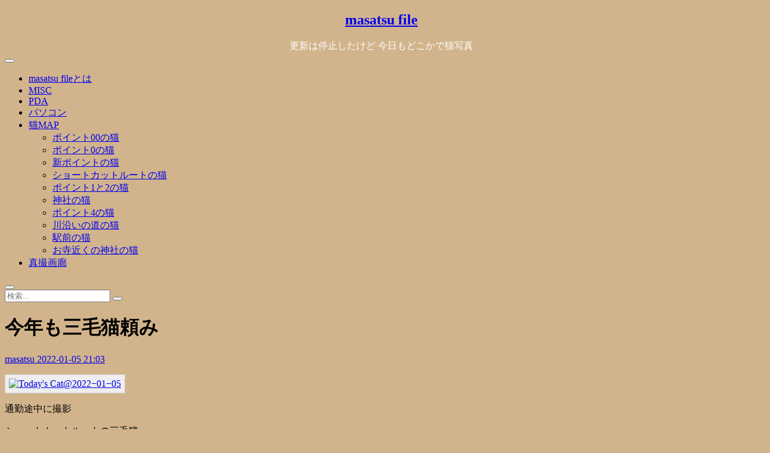

--- FILE ---
content_type: text/html; charset=UTF-8
request_url: http://s2g.jp/masatsu/archives/13331
body_size: 13956
content:
<!DOCTYPE html>
<html dir="ltr" lang="ja" prefix="og: https://ogp.me/ns#">
<head>
<meta charset="UTF-8" />
<link rel="profile" href="http://gmpg.org/xfn/11" />
<link rel="pingback" href="http://s2g.jp/masatsu/xmlrpc.php" />
<title>今年も三毛猫頼み - masatsu file</title>

		<!-- All in One SEO 4.7.8 - aioseo.com -->
	<meta name="description" content="通勤途中に撮影 ショートカットルートの三毛猫。 今年の初出勤。やはり朝は前半では撮れず。 三毛猫は今年も安定感" />
	<meta name="robots" content="max-image-preview:large" />
	<meta name="author" content="masatsu"/>
	<link rel="canonical" href="http://s2g.jp/masatsu/archives/13331" />
	<meta name="generator" content="All in One SEO (AIOSEO) 4.7.8" />
		<meta property="og:locale" content="ja_JP" />
		<meta property="og:site_name" content="masatsu file" />
		<meta property="og:type" content="article" />
		<meta property="og:title" content="今年も三毛猫頼み - masatsu file" />
		<meta property="og:description" content="通勤途中に撮影 ショートカットルートの三毛猫。 今年の初出勤。やはり朝は前半では撮れず。 三毛猫は今年も安定感" />
		<meta property="og:url" content="http://s2g.jp/masatsu/archives/13331" />
		<meta property="article:published_time" content="2022-01-05T12:03:16+00:00" />
		<meta property="article:modified_time" content="2022-01-05T12:03:16+00:00" />
		<meta name="twitter:card" content="summary_large_image" />
		<meta name="twitter:title" content="今年も三毛猫頼み - masatsu file" />
		<meta name="twitter:description" content="通勤途中に撮影 ショートカットルートの三毛猫。 今年の初出勤。やはり朝は前半では撮れず。 三毛猫は今年も安定感" />
		<meta name="google" content="nositelinkssearchbox" />
		<script type="application/ld+json" class="aioseo-schema">
			{"@context":"https:\/\/schema.org","@graph":[{"@type":"Article","@id":"http:\/\/s2g.jp\/masatsu\/archives\/13331#article","name":"\u4eca\u5e74\u3082\u4e09\u6bdb\u732b\u983c\u307f - masatsu file","headline":"\u4eca\u5e74\u3082\u4e09\u6bdb\u732b\u983c\u307f","author":{"@id":"http:\/\/s2g.jp\/masatsu\/archives\/author\/admin#author"},"publisher":{"@id":"http:\/\/s2g.jp\/masatsu\/#organization"},"image":{"@type":"ImageObject","url":"https:\/\/live.staticflickr.com\/65535\/51801129281_ac36ffdf2c_z.jpg","@id":"http:\/\/s2g.jp\/masatsu\/archives\/13331\/#articleImage"},"datePublished":"2022-01-05T21:03:16+09:00","dateModified":"2022-01-05T21:03:16+09:00","inLanguage":"ja","mainEntityOfPage":{"@id":"http:\/\/s2g.jp\/masatsu\/archives\/13331#webpage"},"isPartOf":{"@id":"http:\/\/s2g.jp\/masatsu\/archives\/13331#webpage"},"articleSection":"\u4eca\u65e5\u306e\u732b, \u30b7\u30e7\u30fc\u30c8\u30ab\u30c3\u30c8\u30eb\u30fc\u30c8\u306e\u732b, \u732b"},{"@type":"BreadcrumbList","@id":"http:\/\/s2g.jp\/masatsu\/archives\/13331#breadcrumblist","itemListElement":[{"@type":"ListItem","@id":"http:\/\/s2g.jp\/masatsu\/#listItem","position":1,"name":"\u5bb6"}]},{"@type":"Organization","@id":"http:\/\/s2g.jp\/masatsu\/#organization","name":"masatsu file","description":"\u66f4\u65b0\u306f\u505c\u6b62\u3057\u305f\u3051\u3069 \u4eca\u65e5\u3082\u3069\u3053\u304b\u3067\u732b\u5199\u771f","url":"http:\/\/s2g.jp\/masatsu\/"},{"@type":"Person","@id":"http:\/\/s2g.jp\/masatsu\/archives\/author\/admin#author","url":"http:\/\/s2g.jp\/masatsu\/archives\/author\/admin","name":"masatsu"},{"@type":"WebPage","@id":"http:\/\/s2g.jp\/masatsu\/archives\/13331#webpage","url":"http:\/\/s2g.jp\/masatsu\/archives\/13331","name":"\u4eca\u5e74\u3082\u4e09\u6bdb\u732b\u983c\u307f - masatsu file","description":"\u901a\u52e4\u9014\u4e2d\u306b\u64ae\u5f71 \u30b7\u30e7\u30fc\u30c8\u30ab\u30c3\u30c8\u30eb\u30fc\u30c8\u306e\u4e09\u6bdb\u732b\u3002 \u4eca\u5e74\u306e\u521d\u51fa\u52e4\u3002\u3084\u306f\u308a\u671d\u306f\u524d\u534a\u3067\u306f\u64ae\u308c\u305a\u3002 \u4e09\u6bdb\u732b\u306f\u4eca\u5e74\u3082\u5b89\u5b9a\u611f","inLanguage":"ja","isPartOf":{"@id":"http:\/\/s2g.jp\/masatsu\/#website"},"breadcrumb":{"@id":"http:\/\/s2g.jp\/masatsu\/archives\/13331#breadcrumblist"},"author":{"@id":"http:\/\/s2g.jp\/masatsu\/archives\/author\/admin#author"},"creator":{"@id":"http:\/\/s2g.jp\/masatsu\/archives\/author\/admin#author"},"datePublished":"2022-01-05T21:03:16+09:00","dateModified":"2022-01-05T21:03:16+09:00"},{"@type":"WebSite","@id":"http:\/\/s2g.jp\/masatsu\/#website","url":"http:\/\/s2g.jp\/masatsu\/","name":"masatsu file","description":"\u66f4\u65b0\u306f\u505c\u6b62\u3057\u305f\u3051\u3069 \u4eca\u65e5\u3082\u3069\u3053\u304b\u3067\u732b\u5199\u771f","inLanguage":"ja","publisher":{"@id":"http:\/\/s2g.jp\/masatsu\/#organization"}}]}
		</script>
		<!-- All in One SEO -->

<!-- Jetpack Site Verification Tags -->
<meta name="google-site-verification" content="_Vuukul4NiMyHHxixtETtyeDnhbrtPTKqt_vqRnhW2s" />
<link rel='dns-prefetch' href='//stats.wp.com' />
<link rel='dns-prefetch' href='//v0.wordpress.com' />
<link rel='preconnect' href='//c0.wp.com' />
<link rel="alternate" type="application/rss+xml" title="masatsu file &raquo; フィード" href="http://s2g.jp/masatsu/feed" />
<link rel="alternate" type="application/rss+xml" title="masatsu file &raquo; コメントフィード" href="http://s2g.jp/masatsu/comments/feed" />
<link rel="alternate" title="oEmbed (JSON)" type="application/json+oembed" href="http://s2g.jp/masatsu/wp-json/oembed/1.0/embed?url=http%3A%2F%2Fs2g.jp%2Fmasatsu%2Farchives%2F13331" />
<link rel="alternate" title="oEmbed (XML)" type="text/xml+oembed" href="http://s2g.jp/masatsu/wp-json/oembed/1.0/embed?url=http%3A%2F%2Fs2g.jp%2Fmasatsu%2Farchives%2F13331&#038;format=xml" />
<style id='wp-img-auto-sizes-contain-inline-css' type='text/css'>
img:is([sizes=auto i],[sizes^="auto," i]){contain-intrinsic-size:3000px 1500px}
/*# sourceURL=wp-img-auto-sizes-contain-inline-css */
</style>
<link rel='stylesheet' id='jetpack_related-posts-css' href='https://c0.wp.com/p/jetpack/14.2.1/modules/related-posts/related-posts.css' type='text/css' media='all' />
<style id='wp-emoji-styles-inline-css' type='text/css'>

	img.wp-smiley, img.emoji {
		display: inline !important;
		border: none !important;
		box-shadow: none !important;
		height: 1em !important;
		width: 1em !important;
		margin: 0 0.07em !important;
		vertical-align: -0.1em !important;
		background: none !important;
		padding: 0 !important;
	}
/*# sourceURL=wp-emoji-styles-inline-css */
</style>
<style id='wp-block-library-inline-css' type='text/css'>
:root{--wp-block-synced-color:#7a00df;--wp-block-synced-color--rgb:122,0,223;--wp-bound-block-color:var(--wp-block-synced-color);--wp-editor-canvas-background:#ddd;--wp-admin-theme-color:#007cba;--wp-admin-theme-color--rgb:0,124,186;--wp-admin-theme-color-darker-10:#006ba1;--wp-admin-theme-color-darker-10--rgb:0,107,160.5;--wp-admin-theme-color-darker-20:#005a87;--wp-admin-theme-color-darker-20--rgb:0,90,135;--wp-admin-border-width-focus:2px}@media (min-resolution:192dpi){:root{--wp-admin-border-width-focus:1.5px}}.wp-element-button{cursor:pointer}:root .has-very-light-gray-background-color{background-color:#eee}:root .has-very-dark-gray-background-color{background-color:#313131}:root .has-very-light-gray-color{color:#eee}:root .has-very-dark-gray-color{color:#313131}:root .has-vivid-green-cyan-to-vivid-cyan-blue-gradient-background{background:linear-gradient(135deg,#00d084,#0693e3)}:root .has-purple-crush-gradient-background{background:linear-gradient(135deg,#34e2e4,#4721fb 50%,#ab1dfe)}:root .has-hazy-dawn-gradient-background{background:linear-gradient(135deg,#faaca8,#dad0ec)}:root .has-subdued-olive-gradient-background{background:linear-gradient(135deg,#fafae1,#67a671)}:root .has-atomic-cream-gradient-background{background:linear-gradient(135deg,#fdd79a,#004a59)}:root .has-nightshade-gradient-background{background:linear-gradient(135deg,#330968,#31cdcf)}:root .has-midnight-gradient-background{background:linear-gradient(135deg,#020381,#2874fc)}:root{--wp--preset--font-size--normal:16px;--wp--preset--font-size--huge:42px}.has-regular-font-size{font-size:1em}.has-larger-font-size{font-size:2.625em}.has-normal-font-size{font-size:var(--wp--preset--font-size--normal)}.has-huge-font-size{font-size:var(--wp--preset--font-size--huge)}.has-text-align-center{text-align:center}.has-text-align-left{text-align:left}.has-text-align-right{text-align:right}.has-fit-text{white-space:nowrap!important}#end-resizable-editor-section{display:none}.aligncenter{clear:both}.items-justified-left{justify-content:flex-start}.items-justified-center{justify-content:center}.items-justified-right{justify-content:flex-end}.items-justified-space-between{justify-content:space-between}.screen-reader-text{border:0;clip-path:inset(50%);height:1px;margin:-1px;overflow:hidden;padding:0;position:absolute;width:1px;word-wrap:normal!important}.screen-reader-text:focus{background-color:#ddd;clip-path:none;color:#444;display:block;font-size:1em;height:auto;left:5px;line-height:normal;padding:15px 23px 14px;text-decoration:none;top:5px;width:auto;z-index:100000}html :where(.has-border-color){border-style:solid}html :where([style*=border-top-color]){border-top-style:solid}html :where([style*=border-right-color]){border-right-style:solid}html :where([style*=border-bottom-color]){border-bottom-style:solid}html :where([style*=border-left-color]){border-left-style:solid}html :where([style*=border-width]){border-style:solid}html :where([style*=border-top-width]){border-top-style:solid}html :where([style*=border-right-width]){border-right-style:solid}html :where([style*=border-bottom-width]){border-bottom-style:solid}html :where([style*=border-left-width]){border-left-style:solid}html :where(img[class*=wp-image-]){height:auto;max-width:100%}:where(figure){margin:0 0 1em}html :where(.is-position-sticky){--wp-admin--admin-bar--position-offset:var(--wp-admin--admin-bar--height,0px)}@media screen and (max-width:600px){html :where(.is-position-sticky){--wp-admin--admin-bar--position-offset:0px}}

/*# sourceURL=wp-block-library-inline-css */
</style><style id='global-styles-inline-css' type='text/css'>
:root{--wp--preset--aspect-ratio--square: 1;--wp--preset--aspect-ratio--4-3: 4/3;--wp--preset--aspect-ratio--3-4: 3/4;--wp--preset--aspect-ratio--3-2: 3/2;--wp--preset--aspect-ratio--2-3: 2/3;--wp--preset--aspect-ratio--16-9: 16/9;--wp--preset--aspect-ratio--9-16: 9/16;--wp--preset--color--black: #000000;--wp--preset--color--cyan-bluish-gray: #abb8c3;--wp--preset--color--white: #ffffff;--wp--preset--color--pale-pink: #f78da7;--wp--preset--color--vivid-red: #cf2e2e;--wp--preset--color--luminous-vivid-orange: #ff6900;--wp--preset--color--luminous-vivid-amber: #fcb900;--wp--preset--color--light-green-cyan: #7bdcb5;--wp--preset--color--vivid-green-cyan: #00d084;--wp--preset--color--pale-cyan-blue: #8ed1fc;--wp--preset--color--vivid-cyan-blue: #0693e3;--wp--preset--color--vivid-purple: #9b51e0;--wp--preset--gradient--vivid-cyan-blue-to-vivid-purple: linear-gradient(135deg,rgb(6,147,227) 0%,rgb(155,81,224) 100%);--wp--preset--gradient--light-green-cyan-to-vivid-green-cyan: linear-gradient(135deg,rgb(122,220,180) 0%,rgb(0,208,130) 100%);--wp--preset--gradient--luminous-vivid-amber-to-luminous-vivid-orange: linear-gradient(135deg,rgb(252,185,0) 0%,rgb(255,105,0) 100%);--wp--preset--gradient--luminous-vivid-orange-to-vivid-red: linear-gradient(135deg,rgb(255,105,0) 0%,rgb(207,46,46) 100%);--wp--preset--gradient--very-light-gray-to-cyan-bluish-gray: linear-gradient(135deg,rgb(238,238,238) 0%,rgb(169,184,195) 100%);--wp--preset--gradient--cool-to-warm-spectrum: linear-gradient(135deg,rgb(74,234,220) 0%,rgb(151,120,209) 20%,rgb(207,42,186) 40%,rgb(238,44,130) 60%,rgb(251,105,98) 80%,rgb(254,248,76) 100%);--wp--preset--gradient--blush-light-purple: linear-gradient(135deg,rgb(255,206,236) 0%,rgb(152,150,240) 100%);--wp--preset--gradient--blush-bordeaux: linear-gradient(135deg,rgb(254,205,165) 0%,rgb(254,45,45) 50%,rgb(107,0,62) 100%);--wp--preset--gradient--luminous-dusk: linear-gradient(135deg,rgb(255,203,112) 0%,rgb(199,81,192) 50%,rgb(65,88,208) 100%);--wp--preset--gradient--pale-ocean: linear-gradient(135deg,rgb(255,245,203) 0%,rgb(182,227,212) 50%,rgb(51,167,181) 100%);--wp--preset--gradient--electric-grass: linear-gradient(135deg,rgb(202,248,128) 0%,rgb(113,206,126) 100%);--wp--preset--gradient--midnight: linear-gradient(135deg,rgb(2,3,129) 0%,rgb(40,116,252) 100%);--wp--preset--font-size--small: 13px;--wp--preset--font-size--medium: 20px;--wp--preset--font-size--large: 36px;--wp--preset--font-size--x-large: 42px;--wp--preset--spacing--20: 0.44rem;--wp--preset--spacing--30: 0.67rem;--wp--preset--spacing--40: 1rem;--wp--preset--spacing--50: 1.5rem;--wp--preset--spacing--60: 2.25rem;--wp--preset--spacing--70: 3.38rem;--wp--preset--spacing--80: 5.06rem;--wp--preset--shadow--natural: 6px 6px 9px rgba(0, 0, 0, 0.2);--wp--preset--shadow--deep: 12px 12px 50px rgba(0, 0, 0, 0.4);--wp--preset--shadow--sharp: 6px 6px 0px rgba(0, 0, 0, 0.2);--wp--preset--shadow--outlined: 6px 6px 0px -3px rgb(255, 255, 255), 6px 6px rgb(0, 0, 0);--wp--preset--shadow--crisp: 6px 6px 0px rgb(0, 0, 0);}:where(.is-layout-flex){gap: 0.5em;}:where(.is-layout-grid){gap: 0.5em;}body .is-layout-flex{display: flex;}.is-layout-flex{flex-wrap: wrap;align-items: center;}.is-layout-flex > :is(*, div){margin: 0;}body .is-layout-grid{display: grid;}.is-layout-grid > :is(*, div){margin: 0;}:where(.wp-block-columns.is-layout-flex){gap: 2em;}:where(.wp-block-columns.is-layout-grid){gap: 2em;}:where(.wp-block-post-template.is-layout-flex){gap: 1.25em;}:where(.wp-block-post-template.is-layout-grid){gap: 1.25em;}.has-black-color{color: var(--wp--preset--color--black) !important;}.has-cyan-bluish-gray-color{color: var(--wp--preset--color--cyan-bluish-gray) !important;}.has-white-color{color: var(--wp--preset--color--white) !important;}.has-pale-pink-color{color: var(--wp--preset--color--pale-pink) !important;}.has-vivid-red-color{color: var(--wp--preset--color--vivid-red) !important;}.has-luminous-vivid-orange-color{color: var(--wp--preset--color--luminous-vivid-orange) !important;}.has-luminous-vivid-amber-color{color: var(--wp--preset--color--luminous-vivid-amber) !important;}.has-light-green-cyan-color{color: var(--wp--preset--color--light-green-cyan) !important;}.has-vivid-green-cyan-color{color: var(--wp--preset--color--vivid-green-cyan) !important;}.has-pale-cyan-blue-color{color: var(--wp--preset--color--pale-cyan-blue) !important;}.has-vivid-cyan-blue-color{color: var(--wp--preset--color--vivid-cyan-blue) !important;}.has-vivid-purple-color{color: var(--wp--preset--color--vivid-purple) !important;}.has-black-background-color{background-color: var(--wp--preset--color--black) !important;}.has-cyan-bluish-gray-background-color{background-color: var(--wp--preset--color--cyan-bluish-gray) !important;}.has-white-background-color{background-color: var(--wp--preset--color--white) !important;}.has-pale-pink-background-color{background-color: var(--wp--preset--color--pale-pink) !important;}.has-vivid-red-background-color{background-color: var(--wp--preset--color--vivid-red) !important;}.has-luminous-vivid-orange-background-color{background-color: var(--wp--preset--color--luminous-vivid-orange) !important;}.has-luminous-vivid-amber-background-color{background-color: var(--wp--preset--color--luminous-vivid-amber) !important;}.has-light-green-cyan-background-color{background-color: var(--wp--preset--color--light-green-cyan) !important;}.has-vivid-green-cyan-background-color{background-color: var(--wp--preset--color--vivid-green-cyan) !important;}.has-pale-cyan-blue-background-color{background-color: var(--wp--preset--color--pale-cyan-blue) !important;}.has-vivid-cyan-blue-background-color{background-color: var(--wp--preset--color--vivid-cyan-blue) !important;}.has-vivid-purple-background-color{background-color: var(--wp--preset--color--vivid-purple) !important;}.has-black-border-color{border-color: var(--wp--preset--color--black) !important;}.has-cyan-bluish-gray-border-color{border-color: var(--wp--preset--color--cyan-bluish-gray) !important;}.has-white-border-color{border-color: var(--wp--preset--color--white) !important;}.has-pale-pink-border-color{border-color: var(--wp--preset--color--pale-pink) !important;}.has-vivid-red-border-color{border-color: var(--wp--preset--color--vivid-red) !important;}.has-luminous-vivid-orange-border-color{border-color: var(--wp--preset--color--luminous-vivid-orange) !important;}.has-luminous-vivid-amber-border-color{border-color: var(--wp--preset--color--luminous-vivid-amber) !important;}.has-light-green-cyan-border-color{border-color: var(--wp--preset--color--light-green-cyan) !important;}.has-vivid-green-cyan-border-color{border-color: var(--wp--preset--color--vivid-green-cyan) !important;}.has-pale-cyan-blue-border-color{border-color: var(--wp--preset--color--pale-cyan-blue) !important;}.has-vivid-cyan-blue-border-color{border-color: var(--wp--preset--color--vivid-cyan-blue) !important;}.has-vivid-purple-border-color{border-color: var(--wp--preset--color--vivid-purple) !important;}.has-vivid-cyan-blue-to-vivid-purple-gradient-background{background: var(--wp--preset--gradient--vivid-cyan-blue-to-vivid-purple) !important;}.has-light-green-cyan-to-vivid-green-cyan-gradient-background{background: var(--wp--preset--gradient--light-green-cyan-to-vivid-green-cyan) !important;}.has-luminous-vivid-amber-to-luminous-vivid-orange-gradient-background{background: var(--wp--preset--gradient--luminous-vivid-amber-to-luminous-vivid-orange) !important;}.has-luminous-vivid-orange-to-vivid-red-gradient-background{background: var(--wp--preset--gradient--luminous-vivid-orange-to-vivid-red) !important;}.has-very-light-gray-to-cyan-bluish-gray-gradient-background{background: var(--wp--preset--gradient--very-light-gray-to-cyan-bluish-gray) !important;}.has-cool-to-warm-spectrum-gradient-background{background: var(--wp--preset--gradient--cool-to-warm-spectrum) !important;}.has-blush-light-purple-gradient-background{background: var(--wp--preset--gradient--blush-light-purple) !important;}.has-blush-bordeaux-gradient-background{background: var(--wp--preset--gradient--blush-bordeaux) !important;}.has-luminous-dusk-gradient-background{background: var(--wp--preset--gradient--luminous-dusk) !important;}.has-pale-ocean-gradient-background{background: var(--wp--preset--gradient--pale-ocean) !important;}.has-electric-grass-gradient-background{background: var(--wp--preset--gradient--electric-grass) !important;}.has-midnight-gradient-background{background: var(--wp--preset--gradient--midnight) !important;}.has-small-font-size{font-size: var(--wp--preset--font-size--small) !important;}.has-medium-font-size{font-size: var(--wp--preset--font-size--medium) !important;}.has-large-font-size{font-size: var(--wp--preset--font-size--large) !important;}.has-x-large-font-size{font-size: var(--wp--preset--font-size--x-large) !important;}
/*# sourceURL=global-styles-inline-css */
</style>

<style id='classic-theme-styles-inline-css' type='text/css'>
/*! This file is auto-generated */
.wp-block-button__link{color:#fff;background-color:#32373c;border-radius:9999px;box-shadow:none;text-decoration:none;padding:calc(.667em + 2px) calc(1.333em + 2px);font-size:1.125em}.wp-block-file__button{background:#32373c;color:#fff;text-decoration:none}
/*# sourceURL=/wp-includes/css/classic-themes.min.css */
</style>
<link rel='stylesheet' id='cool-tag-cloud-css' href='http://s2g.jp/masatsu/wp-content/plugins/cool-tag-cloud/inc/cool-tag-cloud.css?ver=2.25' type='text/css' media='all' />
<link rel='stylesheet' id='pixgraphy-style-css' href='http://s2g.jp/masatsu/wp-content/themes/pixgraphy/style.css?ver=6.9' type='text/css' media='all' />
<link rel='stylesheet' id='font-awesome-css' href='http://s2g.jp/masatsu/wp-content/themes/pixgraphy/assets/font-awesome/css/all.min.css?ver=6.9' type='text/css' media='all' />
<link rel='stylesheet' id='animate-css' href='http://s2g.jp/masatsu/wp-content/themes/pixgraphy/assets/wow/css/animate.min.css?ver=6.9' type='text/css' media='all' />
<link rel='stylesheet' id='pixgraphy-responsive-css' href='http://s2g.jp/masatsu/wp-content/themes/pixgraphy/css/responsive.css?ver=6.9' type='text/css' media='all' />
<link rel='stylesheet' id='pixgraphy_google_fonts-css' href='http://s2g.jp/masatsu/wp-content/fonts/a873ef3a9196614d51804dab23e28abe.css?ver=6.9' type='text/css' media='all' />
<link rel='stylesheet' id='sharedaddy-css' href='https://c0.wp.com/p/jetpack/14.2.1/modules/sharedaddy/sharing.css' type='text/css' media='all' />
<link rel='stylesheet' id='social-logos-css' href='https://c0.wp.com/p/jetpack/14.2.1/_inc/social-logos/social-logos.min.css' type='text/css' media='all' />
<script type="text/javascript" id="jetpack_related-posts-js-extra">
/* <![CDATA[ */
var related_posts_js_options = {"post_heading":"h4"};
//# sourceURL=jetpack_related-posts-js-extra
/* ]]> */
</script>
<script type="text/javascript" src="https://c0.wp.com/p/jetpack/14.2.1/_inc/build/related-posts/related-posts.min.js" id="jetpack_related-posts-js"></script>
<script type="text/javascript" src="https://c0.wp.com/c/6.9/wp-includes/js/jquery/jquery.min.js" id="jquery-core-js"></script>
<script type="text/javascript" src="https://c0.wp.com/c/6.9/wp-includes/js/jquery/jquery-migrate.min.js" id="jquery-migrate-js"></script>
<link rel="https://api.w.org/" href="http://s2g.jp/masatsu/wp-json/" /><link rel="alternate" title="JSON" type="application/json" href="http://s2g.jp/masatsu/wp-json/wp/v2/posts/13331" /><link rel="EditURI" type="application/rsd+xml" title="RSD" href="http://s2g.jp/masatsu/xmlrpc.php?rsd" />
<meta name="generator" content="WordPress 6.9" />
<link rel='shortlink' href='https://wp.me/p1NZXc-3t1' />
	<style>img#wpstats{display:none}</style>
			<meta name="viewport" content="width=device-width" />
	<style type="text/css">.broken_link, a.broken_link {
	text-decoration: line-through;
}</style><style type="text/css" id="custom-background-css">
body.custom-background { background-color: #d2b48c; }
</style>
	<link rel="icon" href="http://s2g.jp/masatsu/wp-content/uploads/2019/05/cropped-50760977_f4b84eeae2_o-32x32.jpg" sizes="32x32" />
<link rel="icon" href="http://s2g.jp/masatsu/wp-content/uploads/2019/05/cropped-50760977_f4b84eeae2_o-192x192.jpg" sizes="192x192" />
<link rel="apple-touch-icon" href="http://s2g.jp/masatsu/wp-content/uploads/2019/05/cropped-50760977_f4b84eeae2_o-180x180.jpg" />
<meta name="msapplication-TileImage" content="http://s2g.jp/masatsu/wp-content/uploads/2019/05/cropped-50760977_f4b84eeae2_o-270x270.jpg" />
		<style type="text/css" id="wp-custom-css">
			.flickr-medium,.flickr-large{border:1px solid #CCC;background-color:#EEE;padding:2px}
.photo,.flickr-medium6,.flickr-large6,.flickr-original6{border:1px solid #CCC;background-color:#EEE;padding:6px}
.flickr-small3,.flickr-medium3,.flickr-large3,.flickr-original3{border:1px solid #CCC;background-color:#EEE;padding:4px}
.flickr-medium2,.flickr-large2,.flickr-original2{border:1px solid #CCC;background-color:#EEE;padding:3px}
/* ----- Top Header Bar ----- */
.top-header {
	background-color: #d2b48c;
	background-attachment: fixed;
	background-position: center;
	background-size: cover;
	color: #fff;
	text-align: center;
	z-index: 999;
}
.flickr_badge_image {
	padding:1px
}		</style>
		<link rel='stylesheet' id='jetpack-top-posts-widget-css' href='https://c0.wp.com/p/jetpack/14.2.1/modules/widgets/top-posts/style.css' type='text/css' media='all' />
</head>
<body class="wp-singular post-template-default single single-post postid-13331 single-format-standard custom-background wp-embed-responsive wp-theme-pixgraphy">
	<div id="page" class="hfeed site">
	<a class="skip-link screen-reader-text" href="#content">Skip to content</a>
<!-- Masthead ============================================= -->
<header id="masthead" class="site-header" role="banner">
		<div class="top-header" >
			<div class="container clearfix">
				<div class="header-social-block">	<div class="social-links clearfix">
		<ul>
				</ul>

	</div><!-- end .social-links -->
</div><!-- end .header-social-block --><div id="site-branding"> <h2 id="site-title"> 			<a href="http://s2g.jp/masatsu/" title="masatsu file" rel="home"> masatsu file </a>
			 </h2> <!-- end .site-title --> 				<div id="site-description"> 更新は停止したけど 今日もどこかで猫写真 </div> <!-- end #site-description -->
			</div>			</div> <!-- end .container -->
		</div> <!-- end .top-header -->
				<!-- Main Header============================================= -->
				<div id="sticky_header">
					<div class="container clearfix">
						<!-- Main Nav ============================================= -->
																		<nav id="site-navigation" class="main-navigation clearfix" role="navigation" aria-label="メインメニュー">
							<button class="menu-toggle" aria-controls="primary-menu" aria-expanded="false" type="button">
								<span class="line-one"></span>
					  			<span class="line-two"></span>
					  			<span class="line-three"></span>
						  	</button>
							<ul class="menu">
<li class="page_item page-item-3840"><a href="http://s2g.jp/masatsu/about">masatsu fileとは</a></li>
<li class="page_item page-item-3839"><a href="http://s2g.jp/masatsu/misc_page">MISC</a></li>
<li class="page_item page-item-3838"><a href="http://s2g.jp/masatsu/pda_page">PDA</a></li>
<li class="page_item page-item-3837"><a href="http://s2g.jp/masatsu/pc_page">パソコン</a></li>
<li class="page_item page-item-3835 page_item_has_children"><a href="http://s2g.jp/masatsu/catmap">猫MAP</a>
<ul class='children'>
	<li class="page_item page-item-3841"><a href="http://s2g.jp/masatsu/catmap/catmap_point00">ポイント00の猫</a></li>
	<li class="page_item page-item-3842"><a href="http://s2g.jp/masatsu/catmap/catmap_point0">ポイント0の猫</a></li>
	<li class="page_item page-item-3843"><a href="http://s2g.jp/masatsu/catmap/catmap_pointnew">新ポイントの猫</a></li>
	<li class="page_item page-item-3844"><a href="http://s2g.jp/masatsu/catmap/catmap_shortcut">ショートカットルートの猫</a></li>
	<li class="page_item page-item-3845"><a href="http://s2g.jp/masatsu/catmap/catmap_point12">ポイント1と2の猫</a></li>
	<li class="page_item page-item-3846"><a href="http://s2g.jp/masatsu/catmap/catmap_point3">神社の猫</a></li>
	<li class="page_item page-item-3847"><a href="http://s2g.jp/masatsu/catmap/catmap_point4">ポイント4の猫</a></li>
	<li class="page_item page-item-3848"><a href="http://s2g.jp/masatsu/catmap/catmap_riverside">川沿いの道の猫</a></li>
	<li class="page_item page-item-3849"><a href="http://s2g.jp/masatsu/catmap/catmap_station">駅前の猫</a></li>
	<li class="page_item page-item-3850"><a href="http://s2g.jp/masatsu/catmap/catmap_shrine">お寺近くの神社の猫</a></li>
</ul>
</li>
<li class="page_item page-item-3836"><a href="http://s2g.jp/masatsu/gallery">真撮画廊</a></li>
</ul>
						</nav> <!-- end #site-navigation -->
													<button id="search-toggle" class="header-search"></button>
							<div id="search-box" class="clearfix">
								<form class="search-form" action="http://s2g.jp/masatsu/" method="get">
		<input type="search" name="s" class="search-field" placeholder="検索&hellip;" autocomplete="off">
	<button type="submit" class="search-submit"><i class="fa-solid fa-magnifying-glass"></i></button>
	</form> <!-- end .search-form -->							</div>  <!-- end #search-box -->
						</div> <!-- end .container -->
			</div> <!-- end #sticky_header --></header> <!-- end #masthead -->
<!-- Main Page Start ============================================= -->
<div id="content">
<div class="container clearfix">
	<div class="page-header">
					<h1 class="page-title">今年も三毛猫頼み</h1>
			<!-- .page-title -->
						<!-- .breadcrumb -->
	</div>
	<!-- .page-header -->
	
<div id="primary">
	<main id="main" class="site-main clearfix">
				<article id="post-13331" class="post-13331 post type-post status-publish format-standard hentry category-todayscat tag-shortcutcat tag-cats">
				<header class="entry-header">
										<div class="entry-meta">
												<span class="author vcard"><a href="http://s2g.jp/masatsu/archives/author/admin" title="今年も三毛猫頼み"><i class="fa-solid fa-user"></i>
						masatsu </a></span> <span class="posted-on"><a title="21:03" href="http://s2g.jp/masatsu/archives/13331"><i class="fa-regular fa-calendar-days"></i>
						2022-01-05 21:03 </a></span>
											</div> <!-- end .entry-meta -->
									</header> <!-- end .entry-header -->
						<div class="entry-content clearfix">
			<p><a href="https://www.flickr.com/photos/masatsu/51801129281/" title="Today's Cat@2022−01−05" class="flickr-image alignnone" rel="flickr-mgr"><img decoding="async" src="https://live.staticflickr.com/65535/51801129281_ac36ffdf2c_z.jpg" alt="Today's Cat@2022−01−05" class="flickr-large6" /></a></p>
<p>通勤途中に撮影</p>
<p>ショートカットルートの三毛猫。</p>
<p>今年の初出勤。やはり朝は前半では撮れず。</p>
<p>三毛猫は今年も安定感があります。少なくとも冬の時期は三毛猫にお世話になることが多そうです。</p>
<div class="sharedaddy sd-sharing-enabled"><div class="robots-nocontent sd-block sd-social sd-social-icon sd-sharing"><h3 class="sd-title">共有:</h3><div class="sd-content"><ul><li class="share-twitter"><a rel="nofollow noopener noreferrer" data-shared="sharing-twitter-13331" class="share-twitter sd-button share-icon no-text" href="http://s2g.jp/masatsu/archives/13331?share=twitter" target="_blank" title="クリックして Twitter で共有" ><span></span><span class="sharing-screen-reader-text">クリックして Twitter で共有 (新しいウィンドウで開きます)</span></a></li><li class="share-tumblr"><a rel="nofollow noopener noreferrer" data-shared="" class="share-tumblr sd-button share-icon no-text" href="http://s2g.jp/masatsu/archives/13331?share=tumblr" target="_blank" title="クリックして Tumblr で共有" ><span></span><span class="sharing-screen-reader-text">クリックして Tumblr で共有 (新しいウィンドウで開きます)</span></a></li><li class="share-facebook"><a rel="nofollow noopener noreferrer" data-shared="sharing-facebook-13331" class="share-facebook sd-button share-icon no-text" href="http://s2g.jp/masatsu/archives/13331?share=facebook" target="_blank" title="Facebook で共有するにはクリックしてください" ><span></span><span class="sharing-screen-reader-text">Facebook で共有するにはクリックしてください (新しいウィンドウで開きます)</span></a></li><li class="share-pinterest"><a rel="nofollow noopener noreferrer" data-shared="sharing-pinterest-13331" class="share-pinterest sd-button share-icon no-text" href="http://s2g.jp/masatsu/archives/13331?share=pinterest" target="_blank" title="クリックして Pinterest で共有" ><span></span><span class="sharing-screen-reader-text">クリックして Pinterest で共有 (新しいウィンドウで開きます)</span></a></li><li class="share-pocket"><a rel="nofollow noopener noreferrer" data-shared="" class="share-pocket sd-button share-icon no-text" href="http://s2g.jp/masatsu/archives/13331?share=pocket" target="_blank" title="クリックして Pocket でシェア" ><span></span><span class="sharing-screen-reader-text">クリックして Pocket でシェア (新しいウィンドウで開きます)</span></a></li><li class="share-linkedin"><a rel="nofollow noopener noreferrer" data-shared="sharing-linkedin-13331" class="share-linkedin sd-button share-icon no-text" href="http://s2g.jp/masatsu/archives/13331?share=linkedin" target="_blank" title="クリックして LinkedIn で共有" ><span></span><span class="sharing-screen-reader-text">クリックして LinkedIn で共有 (新しいウィンドウで開きます)</span></a></li><li class="share-end"></li></ul></div></div></div>
<div id='jp-relatedposts' class='jp-relatedposts' >
	<h3 class="jp-relatedposts-headline"><em>関連</em></h3>
</div>		</div> <!-- .entry-content -->
						<footer class="entry-footer">
										<span class="cat-links">
					カテゴリー: <a href="http://s2g.jp/masatsu/todayscat" rel="category tag">今日の猫</a>					</span> <!-- end .cat-links -->
											<span class="tag-links">
						<a href="http://s2g.jp/masatsu/shortcutcat" rel="tag">ショートカットルートの猫</a>、<a href="http://s2g.jp/masatsu/cats" rel="tag">猫</a>						</span> <!-- end .tag-links -->
										</footer> <!-- .entry-meta -->
							<ul class="default-wp-page clearfix">
					<li class="previous"> <a href="http://s2g.jp/masatsu/archives/13330" rel="prev"><span class="meta-nav">&larr;</span> ストック補充</a> </li>
					<li class="next"> <a href="http://s2g.jp/masatsu/archives/13332" rel="next">早くも途切れる <span class="meta-nav">&rarr;</span></a> </li>
				</ul>
								</article>
		</section> <!-- .post -->
		</main> <!-- #main -->
	</div> <!-- #primary -->

<aside id="secondary" role="complementary">
    <aside id="top-posts-2" class="widget widget_top-posts"><h2 class="widget-title">最近読まれた投稿</h2><ul><li><a href="http://s2g.jp/masatsu/archives/5310" class="bump-view" data-bump-view="tp">デビルサバイバー2、五周目クリア</a></li><li><a href="http://s2g.jp/masatsu/archives/648" class="bump-view" data-bump-view="tp">「アルフ」第29話　お隣さんと大接近</a></li><li><a href="http://s2g.jp/masatsu/archives/3349" class="bump-view" data-bump-view="tp">デビルサバイバー、五周目クリア</a></li><li><a href="http://s2g.jp/masatsu/archives/3637" class="bump-view" data-bump-view="tp">「アルフ」第65話　プレスリーは生きている</a></li></ul></aside><aside id="archives-6" class="widget widget_archive"><h2 class="widget-title">アーカイブ</h2>		<label class="screen-reader-text" for="archives-dropdown-6">アーカイブ</label>
		<select id="archives-dropdown-6" name="archive-dropdown">
			
			<option value="">月を選択</option>
				<option value='http://s2g.jp/masatsu/archives/date/2022/08'> 2022年8月 </option>
	<option value='http://s2g.jp/masatsu/archives/date/2022/07'> 2022年7月 </option>
	<option value='http://s2g.jp/masatsu/archives/date/2022/06'> 2022年6月 </option>
	<option value='http://s2g.jp/masatsu/archives/date/2022/05'> 2022年5月 </option>
	<option value='http://s2g.jp/masatsu/archives/date/2022/04'> 2022年4月 </option>
	<option value='http://s2g.jp/masatsu/archives/date/2022/03'> 2022年3月 </option>
	<option value='http://s2g.jp/masatsu/archives/date/2022/02'> 2022年2月 </option>
	<option value='http://s2g.jp/masatsu/archives/date/2022/01'> 2022年1月 </option>
	<option value='http://s2g.jp/masatsu/archives/date/2021/12'> 2021年12月 </option>
	<option value='http://s2g.jp/masatsu/archives/date/2021/11'> 2021年11月 </option>
	<option value='http://s2g.jp/masatsu/archives/date/2021/10'> 2021年10月 </option>
	<option value='http://s2g.jp/masatsu/archives/date/2021/09'> 2021年9月 </option>
	<option value='http://s2g.jp/masatsu/archives/date/2021/08'> 2021年8月 </option>
	<option value='http://s2g.jp/masatsu/archives/date/2021/07'> 2021年7月 </option>
	<option value='http://s2g.jp/masatsu/archives/date/2021/06'> 2021年6月 </option>
	<option value='http://s2g.jp/masatsu/archives/date/2021/05'> 2021年5月 </option>
	<option value='http://s2g.jp/masatsu/archives/date/2021/04'> 2021年4月 </option>
	<option value='http://s2g.jp/masatsu/archives/date/2021/03'> 2021年3月 </option>
	<option value='http://s2g.jp/masatsu/archives/date/2021/02'> 2021年2月 </option>
	<option value='http://s2g.jp/masatsu/archives/date/2021/01'> 2021年1月 </option>
	<option value='http://s2g.jp/masatsu/archives/date/2020/12'> 2020年12月 </option>
	<option value='http://s2g.jp/masatsu/archives/date/2020/11'> 2020年11月 </option>
	<option value='http://s2g.jp/masatsu/archives/date/2020/10'> 2020年10月 </option>
	<option value='http://s2g.jp/masatsu/archives/date/2020/09'> 2020年9月 </option>
	<option value='http://s2g.jp/masatsu/archives/date/2020/08'> 2020年8月 </option>
	<option value='http://s2g.jp/masatsu/archives/date/2020/07'> 2020年7月 </option>
	<option value='http://s2g.jp/masatsu/archives/date/2020/06'> 2020年6月 </option>
	<option value='http://s2g.jp/masatsu/archives/date/2020/05'> 2020年5月 </option>
	<option value='http://s2g.jp/masatsu/archives/date/2020/04'> 2020年4月 </option>
	<option value='http://s2g.jp/masatsu/archives/date/2020/03'> 2020年3月 </option>
	<option value='http://s2g.jp/masatsu/archives/date/2020/02'> 2020年2月 </option>
	<option value='http://s2g.jp/masatsu/archives/date/2020/01'> 2020年1月 </option>
	<option value='http://s2g.jp/masatsu/archives/date/2019/12'> 2019年12月 </option>
	<option value='http://s2g.jp/masatsu/archives/date/2019/11'> 2019年11月 </option>
	<option value='http://s2g.jp/masatsu/archives/date/2019/10'> 2019年10月 </option>
	<option value='http://s2g.jp/masatsu/archives/date/2019/09'> 2019年9月 </option>
	<option value='http://s2g.jp/masatsu/archives/date/2019/08'> 2019年8月 </option>
	<option value='http://s2g.jp/masatsu/archives/date/2019/07'> 2019年7月 </option>
	<option value='http://s2g.jp/masatsu/archives/date/2019/06'> 2019年6月 </option>
	<option value='http://s2g.jp/masatsu/archives/date/2019/05'> 2019年5月 </option>
	<option value='http://s2g.jp/masatsu/archives/date/2019/04'> 2019年4月 </option>
	<option value='http://s2g.jp/masatsu/archives/date/2019/03'> 2019年3月 </option>
	<option value='http://s2g.jp/masatsu/archives/date/2019/02'> 2019年2月 </option>
	<option value='http://s2g.jp/masatsu/archives/date/2019/01'> 2019年1月 </option>
	<option value='http://s2g.jp/masatsu/archives/date/2018/12'> 2018年12月 </option>
	<option value='http://s2g.jp/masatsu/archives/date/2018/11'> 2018年11月 </option>
	<option value='http://s2g.jp/masatsu/archives/date/2018/10'> 2018年10月 </option>
	<option value='http://s2g.jp/masatsu/archives/date/2018/09'> 2018年9月 </option>
	<option value='http://s2g.jp/masatsu/archives/date/2018/08'> 2018年8月 </option>
	<option value='http://s2g.jp/masatsu/archives/date/2018/07'> 2018年7月 </option>
	<option value='http://s2g.jp/masatsu/archives/date/2018/06'> 2018年6月 </option>
	<option value='http://s2g.jp/masatsu/archives/date/2018/05'> 2018年5月 </option>
	<option value='http://s2g.jp/masatsu/archives/date/2018/04'> 2018年4月 </option>
	<option value='http://s2g.jp/masatsu/archives/date/2018/03'> 2018年3月 </option>
	<option value='http://s2g.jp/masatsu/archives/date/2018/02'> 2018年2月 </option>
	<option value='http://s2g.jp/masatsu/archives/date/2018/01'> 2018年1月 </option>
	<option value='http://s2g.jp/masatsu/archives/date/2017/12'> 2017年12月 </option>
	<option value='http://s2g.jp/masatsu/archives/date/2017/11'> 2017年11月 </option>
	<option value='http://s2g.jp/masatsu/archives/date/2017/10'> 2017年10月 </option>
	<option value='http://s2g.jp/masatsu/archives/date/2017/09'> 2017年9月 </option>
	<option value='http://s2g.jp/masatsu/archives/date/2017/08'> 2017年8月 </option>
	<option value='http://s2g.jp/masatsu/archives/date/2017/07'> 2017年7月 </option>
	<option value='http://s2g.jp/masatsu/archives/date/2017/06'> 2017年6月 </option>
	<option value='http://s2g.jp/masatsu/archives/date/2017/05'> 2017年5月 </option>
	<option value='http://s2g.jp/masatsu/archives/date/2017/04'> 2017年4月 </option>
	<option value='http://s2g.jp/masatsu/archives/date/2017/03'> 2017年3月 </option>
	<option value='http://s2g.jp/masatsu/archives/date/2017/02'> 2017年2月 </option>
	<option value='http://s2g.jp/masatsu/archives/date/2017/01'> 2017年1月 </option>
	<option value='http://s2g.jp/masatsu/archives/date/2016/12'> 2016年12月 </option>
	<option value='http://s2g.jp/masatsu/archives/date/2016/11'> 2016年11月 </option>
	<option value='http://s2g.jp/masatsu/archives/date/2016/10'> 2016年10月 </option>
	<option value='http://s2g.jp/masatsu/archives/date/2016/09'> 2016年9月 </option>
	<option value='http://s2g.jp/masatsu/archives/date/2016/08'> 2016年8月 </option>
	<option value='http://s2g.jp/masatsu/archives/date/2016/07'> 2016年7月 </option>
	<option value='http://s2g.jp/masatsu/archives/date/2016/06'> 2016年6月 </option>
	<option value='http://s2g.jp/masatsu/archives/date/2016/05'> 2016年5月 </option>
	<option value='http://s2g.jp/masatsu/archives/date/2016/04'> 2016年4月 </option>
	<option value='http://s2g.jp/masatsu/archives/date/2016/03'> 2016年3月 </option>
	<option value='http://s2g.jp/masatsu/archives/date/2016/02'> 2016年2月 </option>
	<option value='http://s2g.jp/masatsu/archives/date/2016/01'> 2016年1月 </option>
	<option value='http://s2g.jp/masatsu/archives/date/2015/12'> 2015年12月 </option>
	<option value='http://s2g.jp/masatsu/archives/date/2015/11'> 2015年11月 </option>
	<option value='http://s2g.jp/masatsu/archives/date/2015/10'> 2015年10月 </option>
	<option value='http://s2g.jp/masatsu/archives/date/2015/09'> 2015年9月 </option>
	<option value='http://s2g.jp/masatsu/archives/date/2015/08'> 2015年8月 </option>
	<option value='http://s2g.jp/masatsu/archives/date/2015/07'> 2015年7月 </option>
	<option value='http://s2g.jp/masatsu/archives/date/2015/06'> 2015年6月 </option>
	<option value='http://s2g.jp/masatsu/archives/date/2015/05'> 2015年5月 </option>
	<option value='http://s2g.jp/masatsu/archives/date/2015/04'> 2015年4月 </option>
	<option value='http://s2g.jp/masatsu/archives/date/2015/03'> 2015年3月 </option>
	<option value='http://s2g.jp/masatsu/archives/date/2015/02'> 2015年2月 </option>
	<option value='http://s2g.jp/masatsu/archives/date/2015/01'> 2015年1月 </option>
	<option value='http://s2g.jp/masatsu/archives/date/2014/12'> 2014年12月 </option>
	<option value='http://s2g.jp/masatsu/archives/date/2014/11'> 2014年11月 </option>
	<option value='http://s2g.jp/masatsu/archives/date/2014/10'> 2014年10月 </option>
	<option value='http://s2g.jp/masatsu/archives/date/2014/09'> 2014年9月 </option>
	<option value='http://s2g.jp/masatsu/archives/date/2014/08'> 2014年8月 </option>
	<option value='http://s2g.jp/masatsu/archives/date/2014/07'> 2014年7月 </option>
	<option value='http://s2g.jp/masatsu/archives/date/2014/06'> 2014年6月 </option>
	<option value='http://s2g.jp/masatsu/archives/date/2014/05'> 2014年5月 </option>
	<option value='http://s2g.jp/masatsu/archives/date/2014/04'> 2014年4月 </option>
	<option value='http://s2g.jp/masatsu/archives/date/2014/03'> 2014年3月 </option>
	<option value='http://s2g.jp/masatsu/archives/date/2014/02'> 2014年2月 </option>
	<option value='http://s2g.jp/masatsu/archives/date/2014/01'> 2014年1月 </option>
	<option value='http://s2g.jp/masatsu/archives/date/2013/12'> 2013年12月 </option>
	<option value='http://s2g.jp/masatsu/archives/date/2013/11'> 2013年11月 </option>
	<option value='http://s2g.jp/masatsu/archives/date/2013/10'> 2013年10月 </option>
	<option value='http://s2g.jp/masatsu/archives/date/2013/09'> 2013年9月 </option>
	<option value='http://s2g.jp/masatsu/archives/date/2013/08'> 2013年8月 </option>
	<option value='http://s2g.jp/masatsu/archives/date/2013/07'> 2013年7月 </option>
	<option value='http://s2g.jp/masatsu/archives/date/2013/06'> 2013年6月 </option>
	<option value='http://s2g.jp/masatsu/archives/date/2013/05'> 2013年5月 </option>
	<option value='http://s2g.jp/masatsu/archives/date/2013/04'> 2013年4月 </option>
	<option value='http://s2g.jp/masatsu/archives/date/2013/03'> 2013年3月 </option>
	<option value='http://s2g.jp/masatsu/archives/date/2013/02'> 2013年2月 </option>
	<option value='http://s2g.jp/masatsu/archives/date/2013/01'> 2013年1月 </option>
	<option value='http://s2g.jp/masatsu/archives/date/2012/12'> 2012年12月 </option>
	<option value='http://s2g.jp/masatsu/archives/date/2012/11'> 2012年11月 </option>
	<option value='http://s2g.jp/masatsu/archives/date/2012/10'> 2012年10月 </option>
	<option value='http://s2g.jp/masatsu/archives/date/2012/09'> 2012年9月 </option>
	<option value='http://s2g.jp/masatsu/archives/date/2012/08'> 2012年8月 </option>
	<option value='http://s2g.jp/masatsu/archives/date/2012/07'> 2012年7月 </option>
	<option value='http://s2g.jp/masatsu/archives/date/2012/06'> 2012年6月 </option>
	<option value='http://s2g.jp/masatsu/archives/date/2012/05'> 2012年5月 </option>
	<option value='http://s2g.jp/masatsu/archives/date/2012/04'> 2012年4月 </option>
	<option value='http://s2g.jp/masatsu/archives/date/2012/03'> 2012年3月 </option>
	<option value='http://s2g.jp/masatsu/archives/date/2012/02'> 2012年2月 </option>
	<option value='http://s2g.jp/masatsu/archives/date/2012/01'> 2012年1月 </option>
	<option value='http://s2g.jp/masatsu/archives/date/2011/12'> 2011年12月 </option>
	<option value='http://s2g.jp/masatsu/archives/date/2011/11'> 2011年11月 </option>
	<option value='http://s2g.jp/masatsu/archives/date/2011/10'> 2011年10月 </option>
	<option value='http://s2g.jp/masatsu/archives/date/2011/09'> 2011年9月 </option>
	<option value='http://s2g.jp/masatsu/archives/date/2011/08'> 2011年8月 </option>
	<option value='http://s2g.jp/masatsu/archives/date/2011/07'> 2011年7月 </option>
	<option value='http://s2g.jp/masatsu/archives/date/2011/06'> 2011年6月 </option>
	<option value='http://s2g.jp/masatsu/archives/date/2011/05'> 2011年5月 </option>
	<option value='http://s2g.jp/masatsu/archives/date/2011/04'> 2011年4月 </option>
	<option value='http://s2g.jp/masatsu/archives/date/2011/03'> 2011年3月 </option>
	<option value='http://s2g.jp/masatsu/archives/date/2011/02'> 2011年2月 </option>
	<option value='http://s2g.jp/masatsu/archives/date/2011/01'> 2011年1月 </option>
	<option value='http://s2g.jp/masatsu/archives/date/2010/12'> 2010年12月 </option>
	<option value='http://s2g.jp/masatsu/archives/date/2010/11'> 2010年11月 </option>
	<option value='http://s2g.jp/masatsu/archives/date/2010/10'> 2010年10月 </option>
	<option value='http://s2g.jp/masatsu/archives/date/2010/09'> 2010年9月 </option>
	<option value='http://s2g.jp/masatsu/archives/date/2010/08'> 2010年8月 </option>
	<option value='http://s2g.jp/masatsu/archives/date/2010/07'> 2010年7月 </option>
	<option value='http://s2g.jp/masatsu/archives/date/2010/06'> 2010年6月 </option>
	<option value='http://s2g.jp/masatsu/archives/date/2010/05'> 2010年5月 </option>
	<option value='http://s2g.jp/masatsu/archives/date/2010/04'> 2010年4月 </option>
	<option value='http://s2g.jp/masatsu/archives/date/2010/03'> 2010年3月 </option>
	<option value='http://s2g.jp/masatsu/archives/date/2010/02'> 2010年2月 </option>
	<option value='http://s2g.jp/masatsu/archives/date/2010/01'> 2010年1月 </option>
	<option value='http://s2g.jp/masatsu/archives/date/2009/12'> 2009年12月 </option>
	<option value='http://s2g.jp/masatsu/archives/date/2009/11'> 2009年11月 </option>
	<option value='http://s2g.jp/masatsu/archives/date/2009/10'> 2009年10月 </option>
	<option value='http://s2g.jp/masatsu/archives/date/2009/09'> 2009年9月 </option>
	<option value='http://s2g.jp/masatsu/archives/date/2009/08'> 2009年8月 </option>
	<option value='http://s2g.jp/masatsu/archives/date/2009/07'> 2009年7月 </option>
	<option value='http://s2g.jp/masatsu/archives/date/2009/06'> 2009年6月 </option>
	<option value='http://s2g.jp/masatsu/archives/date/2009/05'> 2009年5月 </option>
	<option value='http://s2g.jp/masatsu/archives/date/2009/04'> 2009年4月 </option>
	<option value='http://s2g.jp/masatsu/archives/date/2009/03'> 2009年3月 </option>
	<option value='http://s2g.jp/masatsu/archives/date/2009/02'> 2009年2月 </option>
	<option value='http://s2g.jp/masatsu/archives/date/2009/01'> 2009年1月 </option>
	<option value='http://s2g.jp/masatsu/archives/date/2008/12'> 2008年12月 </option>
	<option value='http://s2g.jp/masatsu/archives/date/2008/11'> 2008年11月 </option>
	<option value='http://s2g.jp/masatsu/archives/date/2008/10'> 2008年10月 </option>
	<option value='http://s2g.jp/masatsu/archives/date/2008/09'> 2008年9月 </option>
	<option value='http://s2g.jp/masatsu/archives/date/2008/08'> 2008年8月 </option>
	<option value='http://s2g.jp/masatsu/archives/date/2008/07'> 2008年7月 </option>
	<option value='http://s2g.jp/masatsu/archives/date/2008/06'> 2008年6月 </option>
	<option value='http://s2g.jp/masatsu/archives/date/2008/05'> 2008年5月 </option>
	<option value='http://s2g.jp/masatsu/archives/date/2008/04'> 2008年4月 </option>
	<option value='http://s2g.jp/masatsu/archives/date/2008/03'> 2008年3月 </option>
	<option value='http://s2g.jp/masatsu/archives/date/2008/02'> 2008年2月 </option>
	<option value='http://s2g.jp/masatsu/archives/date/2008/01'> 2008年1月 </option>
	<option value='http://s2g.jp/masatsu/archives/date/2007/12'> 2007年12月 </option>
	<option value='http://s2g.jp/masatsu/archives/date/2007/11'> 2007年11月 </option>
	<option value='http://s2g.jp/masatsu/archives/date/2007/10'> 2007年10月 </option>
	<option value='http://s2g.jp/masatsu/archives/date/2007/09'> 2007年9月 </option>
	<option value='http://s2g.jp/masatsu/archives/date/2007/08'> 2007年8月 </option>
	<option value='http://s2g.jp/masatsu/archives/date/2007/07'> 2007年7月 </option>
	<option value='http://s2g.jp/masatsu/archives/date/2007/06'> 2007年6月 </option>
	<option value='http://s2g.jp/masatsu/archives/date/2007/05'> 2007年5月 </option>
	<option value='http://s2g.jp/masatsu/archives/date/2007/04'> 2007年4月 </option>
	<option value='http://s2g.jp/masatsu/archives/date/2007/03'> 2007年3月 </option>
	<option value='http://s2g.jp/masatsu/archives/date/2007/02'> 2007年2月 </option>
	<option value='http://s2g.jp/masatsu/archives/date/2007/01'> 2007年1月 </option>
	<option value='http://s2g.jp/masatsu/archives/date/2006/12'> 2006年12月 </option>
	<option value='http://s2g.jp/masatsu/archives/date/2006/11'> 2006年11月 </option>
	<option value='http://s2g.jp/masatsu/archives/date/2006/10'> 2006年10月 </option>
	<option value='http://s2g.jp/masatsu/archives/date/2006/09'> 2006年9月 </option>
	<option value='http://s2g.jp/masatsu/archives/date/2006/08'> 2006年8月 </option>
	<option value='http://s2g.jp/masatsu/archives/date/2006/07'> 2006年7月 </option>
	<option value='http://s2g.jp/masatsu/archives/date/2006/06'> 2006年6月 </option>
	<option value='http://s2g.jp/masatsu/archives/date/2006/05'> 2006年5月 </option>
	<option value='http://s2g.jp/masatsu/archives/date/2006/04'> 2006年4月 </option>
	<option value='http://s2g.jp/masatsu/archives/date/2006/03'> 2006年3月 </option>
	<option value='http://s2g.jp/masatsu/archives/date/2006/02'> 2006年2月 </option>
	<option value='http://s2g.jp/masatsu/archives/date/2006/01'> 2006年1月 </option>
	<option value='http://s2g.jp/masatsu/archives/date/2005/12'> 2005年12月 </option>
	<option value='http://s2g.jp/masatsu/archives/date/2005/11'> 2005年11月 </option>
	<option value='http://s2g.jp/masatsu/archives/date/2005/10'> 2005年10月 </option>
	<option value='http://s2g.jp/masatsu/archives/date/2005/09'> 2005年9月 </option>
	<option value='http://s2g.jp/masatsu/archives/date/2005/08'> 2005年8月 </option>
	<option value='http://s2g.jp/masatsu/archives/date/2005/07'> 2005年7月 </option>
	<option value='http://s2g.jp/masatsu/archives/date/2005/06'> 2005年6月 </option>
	<option value='http://s2g.jp/masatsu/archives/date/2005/05'> 2005年5月 </option>
	<option value='http://s2g.jp/masatsu/archives/date/2005/04'> 2005年4月 </option>
	<option value='http://s2g.jp/masatsu/archives/date/2005/03'> 2005年3月 </option>
	<option value='http://s2g.jp/masatsu/archives/date/2005/02'> 2005年2月 </option>
	<option value='http://s2g.jp/masatsu/archives/date/2005/01'> 2005年1月 </option>
	<option value='http://s2g.jp/masatsu/archives/date/2004/12'> 2004年12月 </option>
	<option value='http://s2g.jp/masatsu/archives/date/2004/11'> 2004年11月 </option>
	<option value='http://s2g.jp/masatsu/archives/date/2004/10'> 2004年10月 </option>
	<option value='http://s2g.jp/masatsu/archives/date/2004/09'> 2004年9月 </option>
	<option value='http://s2g.jp/masatsu/archives/date/2004/08'> 2004年8月 </option>
	<option value='http://s2g.jp/masatsu/archives/date/2004/07'> 2004年7月 </option>
	<option value='http://s2g.jp/masatsu/archives/date/2004/06'> 2004年6月 </option>
	<option value='http://s2g.jp/masatsu/archives/date/2004/05'> 2004年5月 </option>
	<option value='http://s2g.jp/masatsu/archives/date/2004/04'> 2004年4月 </option>
	<option value='http://s2g.jp/masatsu/archives/date/2004/03'> 2004年3月 </option>
	<option value='http://s2g.jp/masatsu/archives/date/2004/02'> 2004年2月 </option>
	<option value='http://s2g.jp/masatsu/archives/date/2004/01'> 2004年1月 </option>

		</select>

			<script type="text/javascript">
/* <![CDATA[ */

( ( dropdownId ) => {
	const dropdown = document.getElementById( dropdownId );
	function onSelectChange() {
		setTimeout( () => {
			if ( 'escape' === dropdown.dataset.lastkey ) {
				return;
			}
			if ( dropdown.value ) {
				document.location.href = dropdown.value;
			}
		}, 250 );
	}
	function onKeyUp( event ) {
		if ( 'Escape' === event.key ) {
			dropdown.dataset.lastkey = 'escape';
		} else {
			delete dropdown.dataset.lastkey;
		}
	}
	function onClick() {
		delete dropdown.dataset.lastkey;
	}
	dropdown.addEventListener( 'keyup', onKeyUp );
	dropdown.addEventListener( 'click', onClick );
	dropdown.addEventListener( 'change', onSelectChange );
})( "archives-dropdown-6" );

//# sourceURL=WP_Widget_Archives%3A%3Awidget
/* ]]> */
</script>
</aside><aside id="categories-4" class="widget widget_categories"><h2 class="widget-title">カテゴリー</h2><form action="http://s2g.jp/masatsu" method="get"><label class="screen-reader-text" for="cat">カテゴリー</label><select  name='cat' id='cat' class='postform'>
	<option value='-1'>カテゴリーを選択</option>
	<option class="level-0" value="12">MISC</option>
	<option class="level-0" value="27">MUSIC</option>
	<option class="level-0" value="4">PDA</option>
	<option class="level-0" value="13">お知らせ</option>
	<option class="level-0" value="9">アルフ</option>
	<option class="level-0" value="2">カメラ</option>
	<option class="level-0" value="6">ガジェット</option>
	<option class="level-0" value="70">ネット関係</option>
	<option class="level-0" value="5">パソコン</option>
	<option class="level-0" value="1">今日の猫</option>
	<option class="level-0" value="3">写真</option>
</select>
</form><script type="text/javascript">
/* <![CDATA[ */

( ( dropdownId ) => {
	const dropdown = document.getElementById( dropdownId );
	function onSelectChange() {
		setTimeout( () => {
			if ( 'escape' === dropdown.dataset.lastkey ) {
				return;
			}
			if ( dropdown.value && parseInt( dropdown.value ) > 0 && dropdown instanceof HTMLSelectElement ) {
				dropdown.parentElement.submit();
			}
		}, 250 );
	}
	function onKeyUp( event ) {
		if ( 'Escape' === event.key ) {
			dropdown.dataset.lastkey = 'escape';
		} else {
			delete dropdown.dataset.lastkey;
		}
	}
	function onClick() {
		delete dropdown.dataset.lastkey;
	}
	dropdown.addEventListener( 'keyup', onKeyUp );
	dropdown.addEventListener( 'click', onClick );
	dropdown.addEventListener( 'change', onSelectChange );
})( "cat" );

//# sourceURL=WP_Widget_Categories%3A%3Awidget
/* ]]> */
</script>
</aside><aside id="cool_tag_cloud-2" class="widget widget_cool_tag_cloud"><h2 class="widget-title">タグクラウド</h2><div class="cool-tag-cloud"><div class="ctcdefault"><div class="ctcleft"><div class="arial" style="text-transform:none!important;"><a href="http://s2g.jp/masatsu/point2cat" class="tag-cloud-link tag-link-115 tag-link-position-1" style="font-size: 10px;">ポイント2の猫</a><a href="http://s2g.jp/masatsu/osakacat" class="tag-cloud-link tag-link-160 tag-link-position-2" style="font-size: 10px;">大阪の猫</a><a href="http://s2g.jp/masatsu/point00cat" class="tag-cloud-link tag-link-112 tag-link-position-3" style="font-size: 10px;">ポイント00の猫</a><a href="http://s2g.jp/masatsu/lens" class="tag-cloud-link tag-link-33 tag-link-position-4" style="font-size: 10px;">レンズ</a><a href="http://s2g.jp/masatsu/cats" class="tag-cloud-link tag-link-29 ctc-active tag-link-position-5" style="font-size: 10px;">猫</a><a href="http://s2g.jp/masatsu/stationcat" class="tag-cloud-link tag-link-111 tag-link-position-6" style="font-size: 10px;">駅周辺の猫</a><a href="http://s2g.jp/masatsu/point1cat" class="tag-cloud-link tag-link-114 tag-link-position-7" style="font-size: 10px;">ポイント1の猫</a><a href="http://s2g.jp/masatsu/alfleplist" class="tag-cloud-link tag-link-100 tag-link-position-8" style="font-size: 10px;">全話リスト</a><a href="http://s2g.jp/masatsu/point3cat" class="tag-cloud-link tag-link-116 tag-link-position-9" style="font-size: 10px;">神社の猫</a><a href="http://s2g.jp/masatsu/monochrome" class="tag-cloud-link tag-link-106 tag-link-position-10" style="font-size: 10px;">モノクロ</a><a href="http://s2g.jp/masatsu/shortcutcat" class="tag-cloud-link tag-link-113 ctc-active tag-link-position-11" style="font-size: 10px;">ショートカットルートの猫</a><a href="http://s2g.jp/masatsu/iphone" class="tag-cloud-link tag-link-88 tag-link-position-12" style="font-size: 10px;">iPhone</a><a href="http://s2g.jp/masatsu/newpointcat" class="tag-cloud-link tag-link-110 tag-link-position-13" style="font-size: 10px;">新ポイントの猫</a><a href="http://s2g.jp/masatsu/alfs" class="tag-cloud-link tag-link-34 tag-link-position-14" style="font-size: 10px;">アルフ</a><a href="http://s2g.jp/masatsu/shrinecat" class="tag-cloud-link tag-link-119 tag-link-position-15" style="font-size: 10px;">お寺近くの猫</a><a href="http://s2g.jp/masatsu/ist-ds" class="tag-cloud-link tag-link-75 tag-link-position-16" style="font-size: 10px;">*ist DS</a><a href="http://s2g.jp/masatsu/game" class="tag-cloud-link tag-link-62 tag-link-position-17" style="font-size: 10px;">ゲーム</a><a href="http://s2g.jp/masatsu/wordpress" class="tag-cloud-link tag-link-28 tag-link-position-18" style="font-size: 10px;">WordPress</a><a href="http://s2g.jp/masatsu/point0cat" class="tag-cloud-link tag-link-109 tag-link-position-19" style="font-size: 10px;">ポイント0の猫</a><a href="http://s2g.jp/masatsu/etccat" class="tag-cloud-link tag-link-108 tag-link-position-20" style="font-size: 10px;">その他の猫</a></div></div></div></div></aside></aside> <!-- #secondary -->
</div> <!-- end .container -->
</div> <!-- end #content -->
<!-- Footer Start ============================================= -->
<footer id="colophon" class="site-footer clearfix" role="contentinfo">
<div class="site-info" >
	<div class="container">
		<div class="social-links clearfix">
		<ul>
				</ul>

	</div><!-- end .social-links -->
<div class="copyright">					&copy; 2026			<a title="masatsu file" target="_blank" href="http://s2g.jp/masatsu/">masatsu file</a> | 
							Designed by: <a title="Theme Freesia" target="_blank" href="https://themefreesia.com">Theme Freesia</a> | 
							Powered by: <a title="WordPress" target="_blank" href="http://wordpress.org">WordPress</a>
						</div>
					<div style="clear:both;"></div>
		</div> <!-- end .container -->
	</div> <!-- end .site-info -->
		<button class="go-to-top"><a title="Go to Top" href="#masthead"><i class="fa-solid fa-angles-up"></i></a></button> <!-- end .go-to-top -->
	</footer> <!-- end #colophon -->
</div> <!-- end #page -->
<script type="speculationrules">
{"prefetch":[{"source":"document","where":{"and":[{"href_matches":"/masatsu/*"},{"not":{"href_matches":["/masatsu/wp-*.php","/masatsu/wp-admin/*","/masatsu/wp-content/uploads/*","/masatsu/wp-content/*","/masatsu/wp-content/plugins/*","/masatsu/wp-content/themes/pixgraphy/*","/masatsu/*\\?(.+)"]}},{"not":{"selector_matches":"a[rel~=\"nofollow\"]"}},{"not":{"selector_matches":".no-prefetch, .no-prefetch a"}}]},"eagerness":"conservative"}]}
</script>
    <script>
        function coolTagCloudToggle( element ) {
            var parent = element.closest('.cool-tag-cloud');
            parent.querySelector('.cool-tag-cloud-inner').classList.toggle('cool-tag-cloud-active');
            parent.querySelector( '.cool-tag-cloud-load-more').classList.toggle('cool-tag-cloud-active');
        }
    </script>
    
	<script type="text/javascript">
		window.WPCOM_sharing_counts = {"http:\/\/s2g.jp\/masatsu\/archives\/13331":13331};
	</script>
						<script type="text/javascript" src="http://s2g.jp/masatsu/wp-content/themes/pixgraphy/assets/wow/js/wow.min.js?ver=6.9" id="wow-js"></script>
<script type="text/javascript" src="http://s2g.jp/masatsu/wp-content/themes/pixgraphy/assets/wow/js/wow-settings.js?ver=6.9" id="pixgraphy-wow-settings-js"></script>
<script type="text/javascript" src="http://s2g.jp/masatsu/wp-content/themes/pixgraphy/js/navigation.js?ver=6.9" id="pixgraphy-navigation-js"></script>
<script type="text/javascript" src="http://s2g.jp/masatsu/wp-content/themes/pixgraphy/js/jquery.cycle.all.js?ver=6.9" id="jquery-cycle-all-js"></script>
<script type="text/javascript" id="pixgraphy-slider-js-extra">
/* <![CDATA[ */
var pixgraphy_slider_value = {"transition_effect":"fade","transition_delay":"4000","transition_duration":"1000"};
//# sourceURL=pixgraphy-slider-js-extra
/* ]]> */
</script>
<script type="text/javascript" src="http://s2g.jp/masatsu/wp-content/themes/pixgraphy/js/pixgraphy-slider-setting.js?ver=6.9" id="pixgraphy-slider-js"></script>
<script type="text/javascript" src="http://s2g.jp/masatsu/wp-content/themes/pixgraphy/js/pixgraphy-main.js?ver=6.9" id="pixgraphy-main-js"></script>
<script type="text/javascript" src="https://c0.wp.com/c/6.9/wp-includes/js/imagesloaded.min.js" id="imagesloaded-js"></script>
<script type="text/javascript" src="https://c0.wp.com/c/6.9/wp-includes/js/masonry.min.js" id="masonry-js"></script>
<script type="text/javascript" src="http://s2g.jp/masatsu/wp-content/themes/pixgraphy/js/pixgraphy-masonry.js?ver=6.9" id="pixgraphy-masonry-js"></script>
<script type="text/javascript" src="http://s2g.jp/masatsu/wp-content/themes/pixgraphy/js/skip-link-focus-fix.js?ver=6.9" id="pixgraphy-skip-link-focus-fix-js"></script>
<script type="text/javascript" src="http://s2g.jp/masatsu/wp-content/themes/pixgraphy/assets/sticky/jquery.sticky.min.js?ver=6.9" id="jquery-sticky-js"></script>
<script type="text/javascript" src="http://s2g.jp/masatsu/wp-content/themes/pixgraphy/assets/sticky/sticky-settings.js?ver=6.9" id="pixgraphy-sticky-settings-js"></script>
<script type="text/javascript" src="https://stats.wp.com/e-202604.js" id="jetpack-stats-js" data-wp-strategy="defer"></script>
<script type="text/javascript" id="jetpack-stats-js-after">
/* <![CDATA[ */
_stq = window._stq || [];
_stq.push([ "view", JSON.parse("{\"v\":\"ext\",\"blog\":\"26692562\",\"post\":\"13331\",\"tz\":\"9\",\"srv\":\"s2g.jp\",\"j\":\"1:14.2.1\"}") ]);
_stq.push([ "clickTrackerInit", "26692562", "13331" ]);
//# sourceURL=jetpack-stats-js-after
/* ]]> */
</script>
<script type="text/javascript" id="sharing-js-js-extra">
/* <![CDATA[ */
var sharing_js_options = {"lang":"en","counts":"1","is_stats_active":"1"};
//# sourceURL=sharing-js-js-extra
/* ]]> */
</script>
<script type="text/javascript" src="https://c0.wp.com/p/jetpack/14.2.1/_inc/build/sharedaddy/sharing.min.js" id="sharing-js-js"></script>
<script type="text/javascript" id="sharing-js-js-after">
/* <![CDATA[ */
var windowOpen;
			( function () {
				function matches( el, sel ) {
					return !! (
						el.matches && el.matches( sel ) ||
						el.msMatchesSelector && el.msMatchesSelector( sel )
					);
				}

				document.body.addEventListener( 'click', function ( event ) {
					if ( ! event.target ) {
						return;
					}

					var el;
					if ( matches( event.target, 'a.share-twitter' ) ) {
						el = event.target;
					} else if ( event.target.parentNode && matches( event.target.parentNode, 'a.share-twitter' ) ) {
						el = event.target.parentNode;
					}

					if ( el ) {
						event.preventDefault();

						// If there's another sharing window open, close it.
						if ( typeof windowOpen !== 'undefined' ) {
							windowOpen.close();
						}
						windowOpen = window.open( el.getAttribute( 'href' ), 'wpcomtwitter', 'menubar=1,resizable=1,width=600,height=350' );
						return false;
					}
				} );
			} )();
var windowOpen;
			( function () {
				function matches( el, sel ) {
					return !! (
						el.matches && el.matches( sel ) ||
						el.msMatchesSelector && el.msMatchesSelector( sel )
					);
				}

				document.body.addEventListener( 'click', function ( event ) {
					if ( ! event.target ) {
						return;
					}

					var el;
					if ( matches( event.target, 'a.share-tumblr' ) ) {
						el = event.target;
					} else if ( event.target.parentNode && matches( event.target.parentNode, 'a.share-tumblr' ) ) {
						el = event.target.parentNode;
					}

					if ( el ) {
						event.preventDefault();

						// If there's another sharing window open, close it.
						if ( typeof windowOpen !== 'undefined' ) {
							windowOpen.close();
						}
						windowOpen = window.open( el.getAttribute( 'href' ), 'wpcomtumblr', 'menubar=1,resizable=1,width=450,height=450' );
						return false;
					}
				} );
			} )();
var windowOpen;
			( function () {
				function matches( el, sel ) {
					return !! (
						el.matches && el.matches( sel ) ||
						el.msMatchesSelector && el.msMatchesSelector( sel )
					);
				}

				document.body.addEventListener( 'click', function ( event ) {
					if ( ! event.target ) {
						return;
					}

					var el;
					if ( matches( event.target, 'a.share-facebook' ) ) {
						el = event.target;
					} else if ( event.target.parentNode && matches( event.target.parentNode, 'a.share-facebook' ) ) {
						el = event.target.parentNode;
					}

					if ( el ) {
						event.preventDefault();

						// If there's another sharing window open, close it.
						if ( typeof windowOpen !== 'undefined' ) {
							windowOpen.close();
						}
						windowOpen = window.open( el.getAttribute( 'href' ), 'wpcomfacebook', 'menubar=1,resizable=1,width=600,height=400' );
						return false;
					}
				} );
			} )();
var windowOpen;
			( function () {
				function matches( el, sel ) {
					return !! (
						el.matches && el.matches( sel ) ||
						el.msMatchesSelector && el.msMatchesSelector( sel )
					);
				}

				document.body.addEventListener( 'click', function ( event ) {
					if ( ! event.target ) {
						return;
					}

					var el;
					if ( matches( event.target, 'a.share-pocket' ) ) {
						el = event.target;
					} else if ( event.target.parentNode && matches( event.target.parentNode, 'a.share-pocket' ) ) {
						el = event.target.parentNode;
					}

					if ( el ) {
						event.preventDefault();

						// If there's another sharing window open, close it.
						if ( typeof windowOpen !== 'undefined' ) {
							windowOpen.close();
						}
						windowOpen = window.open( el.getAttribute( 'href' ), 'wpcompocket', 'menubar=1,resizable=1,width=450,height=450' );
						return false;
					}
				} );
			} )();
var windowOpen;
			( function () {
				function matches( el, sel ) {
					return !! (
						el.matches && el.matches( sel ) ||
						el.msMatchesSelector && el.msMatchesSelector( sel )
					);
				}

				document.body.addEventListener( 'click', function ( event ) {
					if ( ! event.target ) {
						return;
					}

					var el;
					if ( matches( event.target, 'a.share-linkedin' ) ) {
						el = event.target;
					} else if ( event.target.parentNode && matches( event.target.parentNode, 'a.share-linkedin' ) ) {
						el = event.target.parentNode;
					}

					if ( el ) {
						event.preventDefault();

						// If there's another sharing window open, close it.
						if ( typeof windowOpen !== 'undefined' ) {
							windowOpen.close();
						}
						windowOpen = window.open( el.getAttribute( 'href' ), 'wpcomlinkedin', 'menubar=1,resizable=1,width=580,height=450' );
						return false;
					}
				} );
			} )();
//# sourceURL=sharing-js-js-after
/* ]]> */
</script>
<script id="wp-emoji-settings" type="application/json">
{"baseUrl":"https://s.w.org/images/core/emoji/17.0.2/72x72/","ext":".png","svgUrl":"https://s.w.org/images/core/emoji/17.0.2/svg/","svgExt":".svg","source":{"concatemoji":"http://s2g.jp/masatsu/wp-includes/js/wp-emoji-release.min.js?ver=6.9"}}
</script>
<script type="module">
/* <![CDATA[ */
/*! This file is auto-generated */
const a=JSON.parse(document.getElementById("wp-emoji-settings").textContent),o=(window._wpemojiSettings=a,"wpEmojiSettingsSupports"),s=["flag","emoji"];function i(e){try{var t={supportTests:e,timestamp:(new Date).valueOf()};sessionStorage.setItem(o,JSON.stringify(t))}catch(e){}}function c(e,t,n){e.clearRect(0,0,e.canvas.width,e.canvas.height),e.fillText(t,0,0);t=new Uint32Array(e.getImageData(0,0,e.canvas.width,e.canvas.height).data);e.clearRect(0,0,e.canvas.width,e.canvas.height),e.fillText(n,0,0);const a=new Uint32Array(e.getImageData(0,0,e.canvas.width,e.canvas.height).data);return t.every((e,t)=>e===a[t])}function p(e,t){e.clearRect(0,0,e.canvas.width,e.canvas.height),e.fillText(t,0,0);var n=e.getImageData(16,16,1,1);for(let e=0;e<n.data.length;e++)if(0!==n.data[e])return!1;return!0}function u(e,t,n,a){switch(t){case"flag":return n(e,"\ud83c\udff3\ufe0f\u200d\u26a7\ufe0f","\ud83c\udff3\ufe0f\u200b\u26a7\ufe0f")?!1:!n(e,"\ud83c\udde8\ud83c\uddf6","\ud83c\udde8\u200b\ud83c\uddf6")&&!n(e,"\ud83c\udff4\udb40\udc67\udb40\udc62\udb40\udc65\udb40\udc6e\udb40\udc67\udb40\udc7f","\ud83c\udff4\u200b\udb40\udc67\u200b\udb40\udc62\u200b\udb40\udc65\u200b\udb40\udc6e\u200b\udb40\udc67\u200b\udb40\udc7f");case"emoji":return!a(e,"\ud83e\u1fac8")}return!1}function f(e,t,n,a){let r;const o=(r="undefined"!=typeof WorkerGlobalScope&&self instanceof WorkerGlobalScope?new OffscreenCanvas(300,150):document.createElement("canvas")).getContext("2d",{willReadFrequently:!0}),s=(o.textBaseline="top",o.font="600 32px Arial",{});return e.forEach(e=>{s[e]=t(o,e,n,a)}),s}function r(e){var t=document.createElement("script");t.src=e,t.defer=!0,document.head.appendChild(t)}a.supports={everything:!0,everythingExceptFlag:!0},new Promise(t=>{let n=function(){try{var e=JSON.parse(sessionStorage.getItem(o));if("object"==typeof e&&"number"==typeof e.timestamp&&(new Date).valueOf()<e.timestamp+604800&&"object"==typeof e.supportTests)return e.supportTests}catch(e){}return null}();if(!n){if("undefined"!=typeof Worker&&"undefined"!=typeof OffscreenCanvas&&"undefined"!=typeof URL&&URL.createObjectURL&&"undefined"!=typeof Blob)try{var e="postMessage("+f.toString()+"("+[JSON.stringify(s),u.toString(),c.toString(),p.toString()].join(",")+"));",a=new Blob([e],{type:"text/javascript"});const r=new Worker(URL.createObjectURL(a),{name:"wpTestEmojiSupports"});return void(r.onmessage=e=>{i(n=e.data),r.terminate(),t(n)})}catch(e){}i(n=f(s,u,c,p))}t(n)}).then(e=>{for(const n in e)a.supports[n]=e[n],a.supports.everything=a.supports.everything&&a.supports[n],"flag"!==n&&(a.supports.everythingExceptFlag=a.supports.everythingExceptFlag&&a.supports[n]);var t;a.supports.everythingExceptFlag=a.supports.everythingExceptFlag&&!a.supports.flag,a.supports.everything||((t=a.source||{}).concatemoji?r(t.concatemoji):t.wpemoji&&t.twemoji&&(r(t.twemoji),r(t.wpemoji)))});
//# sourceURL=http://s2g.jp/masatsu/wp-includes/js/wp-emoji-loader.min.js
/* ]]> */
</script>
</body>
</html>